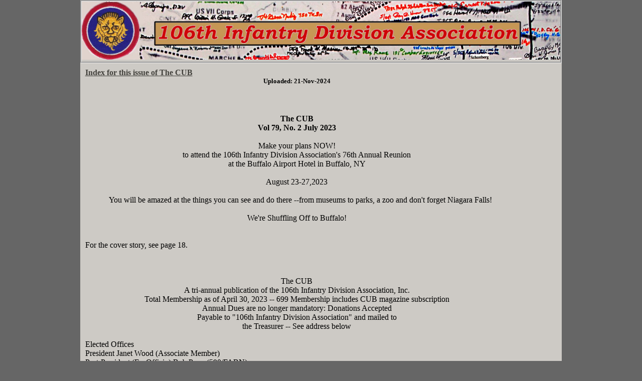

--- FILE ---
content_type: text/html
request_url: https://106thinfdivassn.org/index/html/v79n2.htm
body_size: 29822
content:
<!doctype html>
<html lang="en">
<head>
<meta charset="utf-8">
<title>The CUB, Vol. 79, No. 2 .. 106th Infantry Division Association</title>
<meta name="description" content="HTML version of The CUB, Vol. 79, No. 2"/>
<meta name="keywords" content="The CUB, 106th Infantry Division, 106th,106th I.D.,106th ID,Infantry Division,Infantry, Battle of the Bulge," > 
<link href="http://106thinfdivassn.org/styles/twoColFixLtHdrSmall.css" rel="styleSheet" type="text/css" />
</head>
<body>
<div class="container">
<div class="header">
<a href="#"></a><img src="http://106thinfdivassn.org/img/106thlogo.jpg" style="width:100%" alt="This is the logo for the 106th website.">
<!-- end .header --></div>
<div class="content">
<b><a href="#index">Index for this issue of The CUB</a></h3></b><br>
<h5>Uploaded: 21-Nov-2024</h5>
<br>
<br>
<div style="text-align:center; width:100%"><b>The CUB<br></b></div>
<div style="text-align:center; width:100%"><b>Vol 79, No. 2 July 2023<br></b></div>
<br>
<div style="text-align:center; width:100%">Make your plans NOW!<br></div>
<div style="text-align:center; width:100%">to attend the 106th Infantry Division Association's 76th Annual Reunion<br></div>
<div style="text-align:center; width:100%">at the Buffalo Airport Hotel in Buffalo, NY<br></div>
<br>
<div style="text-align:center; width:100%">August 23-27,2023<br></div>
<div style="text-align:center; width:100%"><br></div>
<div style="text-align:center; width:100%">&nbsp;&nbsp;&nbsp;&nbsp;You will be amazed at the things you can see and do there --from museums to parks, a zoo and don't forget Niagara Falls!<br></div>
<div style="text-align:center; width:100%"><br></div>
<div style="text-align:center; width:100%">We're Shuffling Off to Buffalo!<br></div>
<br>
<br>
For the cover story, see page 18.<br>
<br>
<div style="text-align:center; width:100%"><br></div>
<div style="text-align:center; width:100%"><br></div>
<div style="text-align:center; width:100%">The CUB<br></div>
<div style="text-align:center; width:100%">A tri-annual publication of the 106th Infantry Division Association, Inc.<br></div>
<div style="text-align:center; width:100%">Total Membership as of April 30, 2023 -- 699  Membership includes CUB magazine subscription<br></div>
<div style="text-align:center; width:100%">Annual Dues are no longer mandatory: Donations Accepted<br></div>
<div style="text-align:center; width:100%">Payable to "106th Infantry Division Association" and mailed to<br></div>
<div style="text-align:center; width:100%">the Treasurer -- See address below<br></div>
<br>
Elected Offices<br>
President	Janet Wood (Associate Member)<br>
Past-President (Ex-Officio)	Bob Pope (590/FABN)<br>
1st Vice-President	Henry LeClair (Associate Member)<br>
2nd Vice-President	 David Smith (Associate Member)<br>
3rd Vice-President 	 Kathy Spinella (Associate Member)<br>
Adjutant:  Randall M. Wood  810 Cramertown Loop  Martinsville, IN 46151  woodchuck01@sbcglobaLnet  765-346-0690<br>
Chaplain:  Pastor Chris Edmonds  206 Candora Rd., Maryville, TN 37804  cwedmonds10@gmail.corn  865-599-6636<br>
&nbsp;&nbsp;&nbsp;&nbsp;106th ID Assn's Belgium Liaison:  Carl Wouters  Kardinaal Cardijnstraat 11  B-2840 Terhagen, Belgium  carl wouters@hotmail.com  cell: +(32) 47 924 7789<br>
<br>
Committee Chairs:<br>
Atterbury Memorial Representative Jim West (imajimwest@gmail.com)<br>
Business Matters, Deaths,	<br>
Address changes to: Jacquelyn Coy603 Mountain Ave., Apt. BP223	New Providence, NJ 07974 973-879-9070<br>
membership@106thInfDivAssn.org<br>
Membership Chair	Jacquelyn Coy<br>
Historian 	Open<br>
Mini-Reunions 	Wayne Dunn<br>
Nominating Committee Chair: 	Brian Welke<br>
Order of the Golden Lion  Carol Faulkner, Beth Garrison; Kathy Spinella<br>
<br>
<br>
<br>
<br>
Donations, checks to:	,<br>
Treasurer: Mike Sheaner	PO Box 140535, Dallas TX 75214	 sheanerl@airmaiLnet 214-823-3004 <br>
Public Relations Chair: Wayne Dunn<br>
Reunion Co-chairs:  Randy Wood, Brian Welke<br>
&nbsp;&nbsp;&nbsp;&nbsp;106th Assoc. Website  Webmaster:  Wayne G. Dunn  85 Little Riverview Dr.,  Reedville, VA 22539  Host106th@l06thInfDivAssn.org  410-409-1141<br>
<br>
<hr>
&nbsp;&nbsp;&nbsp;&nbsp;CUB Editor:  Lisa M. Dunn  85 Little Riverview Dr.,  Reedville, VA 22539  CUBEditor@l06thInfDivAssn.org  443-604-1599<br>
&nbsp;&nbsp;&nbsp;&nbsp;CUB Publisher:  Susan Weiss (father: 423/HQ 3Bn)  9 Cypress Point Ct.,  Blackwood, NJ 08012  CUBPublisher@l 06thInfDivAssn.org  609-820-8794	<br>
<br>
Board of Directors (all positions held through 2023)<br>
Jacquelyn Coy, Membership (Associate member)	973-879-9070<br>
603 Mountain Ave., Apt. BP223, New Providence, NJ 07974	jsc164@aol.com <br>
&nbsp;&nbsp;&nbsp;&nbsp;Lisa M. Dunn (Associate member) (father-in-law: 424/HQ 3Bn)	443-604-1599   85 Little Riverview Drive, Reedville, VA 22539	CUBEditor@106thInfDivAssn.org <br>
&nbsp;&nbsp;&nbsp;&nbsp;Wayne G. Dunn (Associate member) (father: 424/HQ 3Bn) [Past President] 410-409-1141   85 Little Riverview Drive, Reedville, VA 22539	Host106th@106thInfDivAssn.org <br>
Henry LeClair (Associate member) (father: 422/G)	603-401-3723<br>
209 Range Road, Windham, NH 03087	henryleclair13@gmail.com <br>
Bob Pope (590/FABN) [Past President]	716-580-3118<br>
6363 Transit Rd., Apt #133, East Amherst, NY 14051	bobepope606@gmail.com <br>
Herbert "Mike" Sheaner (422/G) [Past President]	214-823-3003<br>
PO Box 140535, Dallas, Texas 75214	herbsheaner@SBCGlobal.net <br>
&nbsp;&nbsp;&nbsp;&nbsp;Mike Sheaner, Treasurer (Associate member) (father: 422/G)	214-823-3004; PO Box 140535, Dallas TX 75214	sheanerl@airmaiLnet<br>
Kathy Spinella, (Associate member) (grandfather: 423/L)	305-562-4381<br>
1991 Carolina Avenue NE, St. Petersburg, FL 33703	pspin142@aol.com <br>
David Smith (Associate member) (father: 423/B)	225-573-8521<br>
17922 Monitor Ave., Baton Rouge, LA 70817	dbsmith110@gmail.com <br>
Susan Weiss, (Associate member) (father: 423/HQ 3Bn)	609-820-8794<br>
9 Cypress Point Court, Blackwood, NJ 08012-5595	susanweiss@comcast.net <br>
Brian Welke (Associate member) [Past President]	352-408-5671<br>
1821 Morris Street, Eustis, FL 32726-6401	brian423rd@gmail.com <br>
Janet Wood, President (Associate member) (father: 423/1)	205-910-0542<br>
2704 S. Pinehurst Dr., Bloomington, Indiana 47403	KipKai2000@yahoo.com <br>
&nbsp;&nbsp;&nbsp;&nbsp;Randall M. Wood (Associate member) (father: 423/1) [Past President]	765-346-0690;  810 Cramertown Loop, Martinsville, IN 46151	woodchuck01@.thcglobaLnet<br>
<div style="text-align:center; width:100%"><br></div>
<div style="text-align:center; width:100%"><br></div>
<hr>
<div style="text-align:center; width:100%">Editor's Message . . .<br></div>
<br>
&nbsp;&nbsp;&nbsp;&nbsp;Whenever a new CUB is ready to be assembled, I get to read all the submissions ahead of time as I do my proofing and editing in preparation to compile the first draft. It never ceases to amaze me when I read about what our Veterans went through to ensure the safety of our country and the world. The soldiers who fought, the POWs, the injured and the fallen were, in many cases, just boys on the brink of manhood. My own uncle was one of them, and as I shared in a previous post, it affected me deeply to read the letters he sent back home to his family (his Italian mother and 10 siblings) saying how much he missed them. He signed each one with "S.W.A.K." -- Sealed With A Kiss. With only a pencil to use as a writing instrument, his handwriting labored, it looked like a child wrote those letters. And in a lot of ways, he still was.<br>
&nbsp;&nbsp;&nbsp;&nbsp;Many of the soldiers, like my uncle, never made it home, and we should never forget their ultimate sacrifice. For those who did, we continue to owe a huge debt of gratitude and respect. You will read more about such experiences in this edition of The CUB. Our president, Janet Wood, describes a little more about what her father went through, <br>
&nbsp;&nbsp;&nbsp;&nbsp;sharing his own words and some drawings he did during his time as a soldier and POW. We often read about our men overseas during WWII, but there are some parts of the war that you may not have known about that happened right here in the United States. You'll read about how our country remembers the past from our Pastor Chris Edmonds who attended and writes about the two-day event that is held every year in May in Carthage, Tennessee to commemorate the American soldiers during WWII who trained in "war games".<br>
&nbsp;&nbsp;&nbsp;&nbsp;It is so often that the ONLY way we know about major overseas historical events, like a world war, is to read about them. It is rare when we get to meet the people who were actually a part of that history. In this CUB, Randy Wood, our adjutant, explains more about the opportunity YOU have to meet, speak with and spend some time with the WWII Veterans who can attend the reunion, and/or the family members who attend in their stead. You receive The CUB for a reason it may be because you want to stay in touch and be a part of remembering and sharing these stories. Here's your chance to not just read about "it" but be part of "it". Please, don't miss this the opportunity for live interaction. I know you won't regret it!<br>
Lisa Dunn, Editor<br>
CUBEditor@l06thInfDivAssn.org <br>
<div style="text-align:center; width:100%"><br></div>
<div style="text-align:center; width:100%">2<br></div>
<div style="text-align:center; width:100%"><br></div>
<hr>
<div style="text-align:center; width:100%">Important Information . . .<br></div>
<div style="text-align:center; width:100%"><br></div>
<div style="text-align:center; width:100%">Watch (again!) the 74th Annual Reunion  Virtual Memorial Service<br></div>
<div style="text-align:center; width:100%">&nbsp;&nbsp;&nbsp;&nbsp;which replaced the live event for the 74th Annual Reunion  that was to have taken place in Kansas City, MO, September 2020.<br></div>
<div style="text-align:center; width:100%">Remember the Men of the 106th<br></div>
<div style="text-align:center; width:100%">"Attend" this virtual Memorial service at https://youtu.be/6S4Ke-Tfitg.  <br></div>
<div style="text-align:center; width:100%">Share this link with family and friends, schools and organizations.<br></div>
Just a reminder . . .<br>
&nbsp;&nbsp;&nbsp;&nbsp;If you have pictures, an article, or some other form of information you would like included in a future issue of The CUB, the due dates are as follows:<br>
October 1, 2023 -- mail date late November, 2023 (to include reunion photos and remembrances)<br>
January 31, 2024 -- mail date late March, 2024 (issue may include reunion<br>
paperwork)<br>
May 1, 2024 -- mail date mid-June, 2024 (issue will include reunion paperwork)<br>
Articles and pictures can be mailed or emailed to:<br>
CUB Editor: Lisa Dunn 85 Little Riverview Drive Reedville, VA 22539 443-604-1599 CUBEditor@l06thInfDivAssn.org <br>
CUB Publisher: Susan Weiss<br>
9 Cypress Point Court, Blackwood, NJ 08012<br>
609-820-8794 (please leave a message) CUBPublisher@l06thInfDivAssn.org <br>
<br>
<div style="text-align:center; width:100%"><br></div>
<div style="text-align:center; width:100%">Make Your Plans NOW!<br></div>
<div style="text-align:center; width:100%">for the 106th Infantry Division Association's '76th Annual Reunion at the  Buffalo Airport Hotel, Buffalo, NY<br></div>
<div style="text-align:center; width:100%">August 23-27, 2023<br></div>
<div style="text-align:center; width:100%">For additional information about the reunion and to register online, visit:<br></div>
<div style="text-align:center; width:100%">106InfDivAssn.org <br></div>
<div style="text-align:center; width:100%"><br></div>
<div style="text-align:center; width:100%">3<br></div>
<div style="text-align:center; width:100%"><br></div>
<hr>
<div style="text-align:center; width:100%">President's View . . .<br></div>
<div style="text-align:center; width:100%"><br></div>
<div style="text-align:center; width:100%">&nbsp;&nbsp;&nbsp;&nbsp;Janet Wood (father 423/1)  106th Infantry Division Association  President 2022-2023  2704 S. Pinehurst Drive  Bloomington, IN 47403  205-910-0542  KipKai2000@yahoo.com <br></div>
<div style="text-align:center; width:100%"><br></div>
&nbsp;&nbsp;&nbsp;&nbsp;I am one of the luckiest people around. I am blessed beyond measure and do you know why? Because of men like my dad, who fought for my freedom, fought for me, even though they didn't know me or that I would be a part of their lives.<br>
&nbsp;&nbsp;&nbsp;&nbsp;When the country called, my dad went. Did he ask questions or balk at having to go? No, he just went, because that's what you do when your family is in danger. My dad always thought when he went overseas that he would not come home. I am so thankful that he made it back.<br>
&nbsp;&nbsp;&nbsp;&nbsp;I have my own personal history book, written by my father, Robert Wood. It tells me of the hardships that he went through, and it includes hand-drawn illustrations. One drawing shows the boxcars, in which 64 soldiers were imprisoned from December 21-29, 1944. Another is a drawing of the blower stove that they used to cook their "meals," such as they were. And he drew pictures of the house that he was going to build when he got home. And of building 9B, Stalag IIIB, where he lived all those months.<br>
&nbsp;&nbsp;&nbsp;&nbsp;He wrote about his food, what he ate, what he wanted to eat, and how he had a dream that he was at a restaurant with his sisters and a brother, only to wake up just as they were about to eat. "I'd just like to be home and eating period. I never knew life could be so miserable. I'm finding out a lot of things I never knew," he wrote. Oh, my heart breaks for him and all of them, but I am so thankful.<br>
<br>
<div style="text-align:center; width:100%">PHOTO: Boxcar where 64 soldiers were imprisoned, Dec. 21-29, 1944<br></div>
<br>
<div style="text-align:center; width:100%">4<br></div>
<hr>
President's View . . .<br>
<br>
&nbsp;&nbsp;&nbsp;&nbsp;Dad talks about the air raid sirens going off, of bombs falling close to where they were, and how the building shook as each bomb hit its target. How could anyone sleep during that?<br>
&nbsp;&nbsp;&nbsp;&nbsp;The Red Cross boxes that were sent to the POW camps always included packs of cigarettes. My dad and his friend Russ Lang never smoked, so they used the cigarettes as bargaining chips. Imagine starving, but trading food for cigarettes. I always used this as a way of emphasizing to my students about how addictive cigarettes are. But, in dad's diary, on March 23, 1945, my dad admits to lighting a cigarette. "I wonder what mom would think of that. If it's the only bad habit (to her notion) that I pick up here, it won't be too bad." I never knew him to smoke, and I doubt that he lit another one, they were too valuable. All of this shows just how strong <br>
these men were, how they became the greatest generation.<br>
&nbsp;&nbsp;&nbsp;&nbsp;Let's not forget about the families back home, too. I know mom had a part in protecting the United States. She has talked about working in a secret room at RCA, building something for the war effort. Later, mom found out through a friend at church that they were making parts for bombs or missiles. When it was broadcast that the war was over, everyone went outside, into the pouring rain to celebrate. Everyone was so happy that it was finally over, and their soldiers were coming home.<br>
&nbsp;&nbsp;&nbsp;&nbsp;When the war ended, the Germans fled camp, fearing their own capture. Dad and Russ went to the doctor's office, and they were able to get their POW pictures. I have often compared that<br>
<br>
<div style="text-align:center; width:100%">PHOTO: Blower stove used to cook meals.<br></div>
<div style="text-align:center; width:100%"><br></div>
<div style="text-align:center; width:100%">PHOTO: Building 9B, Stalag NB.<br></div>
<br>
continues on page 6<br>
<br>
<div style="text-align:center; width:100%">5<br></div>
<hr>
President's View . . .<br>
<br>
&nbsp;&nbsp;&nbsp;&nbsp;photograph to his army photo taken prior to him going overseas. The look in my dad's eyes as a POW is haunting yet determined.<br>
&nbsp;&nbsp;&nbsp;&nbsp;Being a POW was part of who my dad was. Even though he seldom talked about his time in the camps, I know that some of the things he endured affected his decisions later in life -- how could they not? "When, yes, when is this long, drawn-out, miserable war going to end?," he wrote on March 14, 1945. Liberation was March 30, 1945.<br>
&nbsp;&nbsp;&nbsp;&nbsp;A friend of mine told me this diary needs to be in a museum, but, nope, its mine, written by my dad. I'm so thankful to have it.<br>
&nbsp;&nbsp;&nbsp;&nbsp;These are just some of the stories you will hear about if you attend the reunion. When we had several veterans attend, the stories would go on forever. Now we are getting to where we must rely on the next generation to spread the word. I want to encourage you: come tell your stories, I want to hear them.<br>
Hope to see you in Buffalo!<br>
<br>
Janet Wood, President 106th Inf. Div. Association Robert M Wood 423 Co I<br>
<br>
<br>
Memoir of a Soldier from the Greatest Generation<br>
<br>
&nbsp;&nbsp;&nbsp;&nbsp;My dad's memoir -- although not totally about WWII -- is a snapshot in time that captures the world that made the "Greatest Generation."<br>
&nbsp;&nbsp;&nbsp;&nbsp;A farm boy from New York, dad joined the Army in 1940. He served in WWII with the Golden Lions and with many other units. He remained in the Army and served in Korea. He retired in the midst of the war in Vietnam. "Three on a match" if you know what I mean.<br>
&nbsp;&nbsp;&nbsp;&nbsp;Dad passed away in December 2011, but not before he finished writing his memoir, by hand, on legal paper. I was the editor of Dad's book, and I admit, I did not devote enough time to it. It always felt like, if we got the book done, Dad would "be done."<br>
&nbsp;&nbsp;&nbsp;&nbsp;I dragged it out so long that Dad only got to see the first print proof for the book. He did not get to personally share his book with all of his friends and family. We did that for him. We made sure that everyone on his long list of friends and colleagues got a copy.<br>
&nbsp;&nbsp;&nbsp;&nbsp;As an Associate member, I still get copies of The CUB and I flip through the pages and I remember the annual reunions we went to ... dad, mom, and their daughters. And later with sons-in-law and grandchildren.<br>
Dad's story should be shared.<br>
&nbsp;&nbsp;&nbsp;&nbsp;The book has been available on Amazon since 2011. We never advertised it. This is the right time and right place to do that.<br>
Ann Marie Keech, daughter of Stanley M. Bachmurski<br>
<br>
<div style="text-align:center; width:100%"><br></div>
<div style="text-align:center; width:100%">6<br></div>
<hr>
<div style="text-align:center; width:100%">Chaplain's Message . . .<br></div>
<br>
<div style="text-align:center; width:100%">Pastor Chris Edmonds (father 423/1)  206 Candora Road  Maryville, TN 37804  865-599-6636  cwedmonds10@gmail.com <br></div>
<br>
&nbsp;&nbsp;&nbsp;&nbsp;Recently I had the blessing of speaking in Carthage, Tennessee, to kick-off Tennessee Maneuvers Remembered. The two-day event is held annually in May to commemorate our brave American soldiers during WWII who trained in "war games" in Tennessee. Between June 1941 and March 1944, middle Tennessee hosted 850,000 of the army's finest for intense war drills including my father Roddie (422nd) and our own 106th Infantry Division.<br>
&nbsp;&nbsp;&nbsp;&nbsp;Each year, the Smith County town of more than 2,300 residents and lots of guests transforms the city of Carthage into a bustling 1940s downtown filled with living history, military vehicles and equipment, "boogie woogie" entertainment, educational activities for children, artifact displays, authors and vendor areas, and war game reenactments between the Red and Blue Armies.<br>
&nbsp;&nbsp;&nbsp;&nbsp;A notice to all residents and guests warns: "If you or your pet are sensitive to loud noises or you live or work in or near Carthage, please be aware the event includes firing blanks from WWII weapons. These loud noises will be heard during morning and afternoon weapons demonstrations and for an estimated 20 minutes during the mock battle which will take place between 2 and 3 p.m."<br>
<br>
The town goes all out for the event. It's an inspiring time of remembrance and honor -- as it should be.<br>
&nbsp;&nbsp;&nbsp;&nbsp;The Tennessee Maneuvers were monumental. These were the most massive war games in U.S. history, the first time tank, anti-tank, and air forces had participated in large-scale military training. They turned green boys into valiant fighting men who helped save our world from tyranny. And the "games" rallied our nation to prepare for war and helped our boys be victorious over unimaginable evil.<br>
Bivouacked at Camp Forrest Tennessee, near Tullahoma, raw<br>
continues on page 8<br>
<div style="text-align:center; width:100%"><br></div>
<div style="text-align:center; width:100%">7<br></div>
<hr>
Chaplain's Message . . .<br>
<br>
&nbsp;&nbsp;&nbsp;&nbsp;recruits took part in various field exercises. The lack of rainfall made dust an enormous problem during moves and marches. When rain did arrive, it brought with it mud.<br>
&nbsp;&nbsp;&nbsp;&nbsp;The training was rigorous. The recruits were shaped into men through specific simulations: marching in rapid fashion to gain better ground and surprise opposing troops; staging a counterattack against a larger opposing force; and retreating from a superior number of troops. One night the boys moved out in darkness and rain to defend an approximately twenty-two-mile line between Deason and Big Springs. Close-quarters marching at night in secrecy through rain and mud was difficult and taught the men a valuable lesson: weather was always a potential enemy.<br>
&nbsp;&nbsp;&nbsp;&nbsp;They also put up with a lack of sleeping quarters. Several thousand soldiers slept wherever they could find space -- parks, playgrounds, any place out of the path of jeeps, trucks, and tanks.<br>
&nbsp;&nbsp;&nbsp;&nbsp;Toughened by the long, brutal marches in full gear and the stress of defending positions or advancing an attack, the troops learned how to hide from aerial observers, how to move with their units quickly, and how to conduct harassing rear-guard activity. They also learned that the games were dangerous. More than 250 soldiers and civilians lost their lives during the intense exercises.<br>
&nbsp;&nbsp;&nbsp;&nbsp;But our boys made the best of it. Though food, water, fuel, and hygiene were constant concerns, their poise and good-natured humor helped make our troops ready for battle and the Tennessee Maneuvers memorable.<br>
&nbsp;&nbsp;&nbsp;&nbsp;Everyone in middle Tennessee was awed by the sight of the war games: paratroopers gliding down in farmlands, thousands of infantrymen firing rifles and machine guns at each other -- while tanks rumbled, artillery pieces boomed, and aircraft soared overhead. To the locals, the boys were amazing. They were more than U.S. soldiers in training. They were the best and brightest of America and the citizens of Tennessee embraced them as their own.<br>
&nbsp;&nbsp;&nbsp;&nbsp;They are still our best and brightest -- as are all of our soldiers past and present. They deserve our highest honor. Like the good folks of Tennessee then and now, may we long remember their service and sacrifice and "outdo one another" in showing them honor.<br>
&nbsp;&nbsp;&nbsp;&nbsp;One of the best ways to honor them is to join us this August in Buffalo for our 76th Annual Reunion. Make plans now. I hope to see you there.<br>
Every one of them deserves our highest honor.<br>
All are more than heroes.<br>
<div style="text-align:center; width:100%"><br></div>
<div style="text-align:center; width:100%">8<br></div>
<hr>
The Adjutant's Message . . .<br>
<br>
<div style="text-align:center; width:100%">Randall M. Wood (father 423/1)  810 Cramertown Loop  Martinsville, IN 46151  765-346-0690  woodchuck01@sbcglobanet<br></div>
<div style="text-align:center; width:100%"><br></div>
&nbsp;&nbsp;&nbsp;&nbsp;The 106th Reunion is coming up fast. Have you made your room reservation and completed your registration for the reunion activities? If not, it is time to take action and get it done. If your veteran can travel to Buffalo, New York, then you can make it to the reunion. If you live within 50-75 miles, you are in a perfect location to be able to attend the reunion. If you live within flying distance, you can land at the Buffalo airport and a free shuttle will take you on a short ride to the Buffalo Airport Hotel. Easy-peasy! The best part is you will be at the reunion with your comrades and their families. We will be there to greet you and visit with you. We will have a hospitality room stocked with snacks and beverages to make your visit comfortable.<br>
&nbsp;&nbsp;&nbsp;&nbsp;Our planned fun activities include a special cookout Thursday evening with hamburgers, hot dogs, and Buffalo wings made only like Buffalo can make them. We have a Corn Hole Tournament planned for you to participate in or sit back and relax watching while other members of your family and attendees participate.<br>
&nbsp;&nbsp;&nbsp;&nbsp;We have tours to Niagara Falls to include a ride on the Maid of the Mist where you will be able to see the falls from the river surface. The Niagara Falls trip is included in the Registration package. We also plan to tour the Old Fort Niagara which is the oldest continuously occupied military site in the United States.<br>
&nbsp;&nbsp;&nbsp;&nbsp;We will eat together every morning while we are there. We will have our cookout and Saturday night we will have our Banquet all of which is included in our registration package.<br>
&nbsp;&nbsp;&nbsp;&nbsp;On Saturday morning, we will present our Memorial Service. We will have the assistance of a Color Guard unit from the Buffalo area. We will honor our veterans, both present and not, including those who are living or those who have passed away.<br>
&nbsp;&nbsp;&nbsp;&nbsp;Many of our previous attendees will be there and hopefully new attendees will be there for their first time. We have never had a reunion that did not have first-time people<br>
continues on page 10<br>
<div style="text-align:center; width:100%"><br></div>
<div style="text-align:center; width:100%">9<br></div>
<hr>
The Adjutant's Message . . .<br>
<br>
&nbsp;&nbsp;&nbsp;&nbsp;attend. Whenever I get the chance to talk to the family of a 106th veteran that has passed away, I tell them that coming to a reunion is like getting to visit with your dad again. Our dad passed away in 2006 and we get to see him in the comrades attending. It is special. But for that to work, please do your best to get your veteran to attend or come yourself to share their stories.<br>
&nbsp;&nbsp;&nbsp;&nbsp;The information to register for the reunion events along with a registration form is in the center of this CUB magazine. The number to call the Buffalo Airport Hotel for room reservations is listed on page 18 in this CUB as well. When you call to make the room reservation, identify yourself as part of the 106th Infantry Division Association. Those who have made reservations say that it was a very smooth process.<br>
&nbsp;&nbsp;&nbsp;&nbsp;Don't forget, we are planning a Silent Auction of crafts and items you own but think another could enjoy more, seepage 23. All proceeds will go to the association to support The CUB magazine. Last year we made over $1,000, so this is a very meaningful thing in which to participate.<br>
&nbsp;&nbsp;&nbsp;&nbsp;I realize this report is mostly an advertisement for the reunion, but we hope to have you attend both to honor our veterans and to rekindle friendships. We miss you! See you there, it should be great fun.<br>
Randall M. Wood, Adjutant 106th Inf. Div. Association Robert M Wood 423 Co I<br>
<br>
Jim West and the IndianaMilitary.org Website<br>
&nbsp;&nbsp;&nbsp;&nbsp;Additional 106th Infantry Division information can be found on Jim West's (OGL 2000) website at IndianaMilitary.org. It includes the following:<br>
Every issue of The CUB from 1946 to present (searchable)<br>
Every issue of the Camp Atterbury Camp Crier with articles on the 106th<br>
Local Columbus, Indiana, newspaper articles featuring the 106th<br>
With Wayne Dunn's help, over 451 diaries of 106th men and a few from other units<br>
&nbsp;&nbsp;&nbsp;&nbsp;Articles include: Battle of the Bulge, Important dates, Unit publications, Photo Albums, After-Action Reports, General and Special Orders and much more<br>
Information on the 106th guarded PWTE (Prisoner of War Temporary Enclosures)<br>
The official history site for Camp Atterbury, Indiana.<br>
<div style="text-align:center; width:100%"><br></div>
<div style="text-align:center; width:100%">10<br></div>
<div style="text-align:center; width:100%"><br></div>
<hr>
<div style="text-align:center; width:100%">Front & Center . ..<br></div>
<div style="text-align:center; width:100%"><br></div>
Visit the 106th Association's Website!<br>
&nbsp;&nbsp;&nbsp;&nbsp;To complement the wonderful websites that are already out on the Internet, including websites from our own members, Jim West (IndianaMilitaty.org) and Carl Wouters (106thinfantry.webs.com), the Association has its own website at 106thInfDivAssn.org.<br>
&nbsp;&nbsp;&nbsp;&nbsp;This is where you will find information on upcoming events, copies of the membership application for your family to join, the complete latest issue of The CUB in color, plus additional photos not seen in hard copy.<br>
&nbsp;&nbsp;&nbsp;&nbsp;Also look for our Facebook page at Facebook.com/106thInfDivAssn. You will find up-to-the-minute information here and its where you can connect with friends and make <br>
plans for the next reunion.<br>
&nbsp;&nbsp;&nbsp;&nbsp;If you have any additional reunion photos or information that you would like to see on the website or Facebook page, please contact the Webmaster, Wayne Dunn at Host106th@l06thInfDivAssn.org or 410-409-1141.<br>
&nbsp;&nbsp;&nbsp;&nbsp;The 106th Infantry Division Association also now has an Instagram page! You can get to it at the URL: www.instagram. com/106th_infantry_division_assoct The Instagram account name is simply 106th infantry division assoc. Use that to search for it on your phone or other electronic device iPad, tablet, laptop or computer. The idea is to preserve memories of the 106th veterans virtually forever.<br>
<br>
<br>
The Importance of a Mini Reunion<br>
&nbsp;&nbsp;&nbsp;&nbsp;Our veterans will always remember December 16, 1944, when they were thrust into the chaos of war. The years may have thinned the ranks, but those who remain still have the pride of knowing they played an instrumental part in slowing -- and ultimately defeating -- the German war machine.<br>
&nbsp;&nbsp;&nbsp;&nbsp;As it becomes more difficult for these older gentlemen to travel, so it is even more important we attempt to connect with our vets. Any way you can, even doing so virtually, would be a great way to honor, cherish, and remember all of our veterans.<br>
Plan one in your area today!<br>
<div style="text-align:center; width:100%">&nbsp;&nbsp;&nbsp;&nbsp;Contact Mini-Reunion Chair Wayne Dunn atHost106th@l06thInfDivAssn.org  and he can assist you with members in your area.<br></div>
<div style="text-align:center; width:100%"><br></div>
<div style="text-align:center; width:100%">11<br></div>
<br>
<hr>
<div style="text-align:center; width:100%">Historian's Message . . .<br></div>
&nbsp;&nbsp;&nbsp;&nbsp;Editor's Note: As we continue to look for someone to fill the Historian position, we are taking the opportunity to share stories from folks who have done research into finding out more about a family member or friend who is or was a veteran. The research done in search of information is often slow and may take years, and it is the very essence of what historians do, tracking down clues bit-by-bit, as they are unearthed. The process itself can lead to very interesting results in addition to the actual information learned. In this edition, Henry LeClair, son of Private "Frenchy" LeClair, 106th Div., 422nd, Co G, shares his story about how he is learning more about his father as a person and as a POW in the war.<br>
<br>
Private Henry J. LeClair, (aka: "Frenchy") 106th Infantry Division, 422nd, Company "G"<br>
by Henry M. LeClair<br>
&nbsp;&nbsp;&nbsp;&nbsp;My dad was born in Lowell, Massachusetts, on November 25, 1925. He was one of nine children born to French Canadian parents who immigrated to the United States to work in the Lowell textile mills to make a better life for themselves. His parents, John and May LeClair, were born in the small town of Tignish on Prince Edward Island.<br>
&nbsp;&nbsp;&nbsp;&nbsp;They raised nine children, eight boys and one girl. It was World War II and the Korean War and peacetime service that would separate the family for twenty years. The LeClairs felt a sense of duty to serve their adopted country. All the boys served honorably.<br>
&nbsp;&nbsp;&nbsp;&nbsp;Before the war, dad was able to take advantage of one of the programs that Roosevelt's New Deal offered to young, single men at the time. In early 1942, when dad was seventeen, he participated in the Civilian Conservation Corp at Underhill Center, Vermont, where he was hired as a laborer and learned skills such as being a bulldozer operator, capping dynamite, and fighting forest fires and<br>
<br>
<br>
PHOTO: Pvt "Frenchy" LeClair, January 1944<br>
<div style="text-align:center; width:100%"><br></div>
<div style="text-align:center; width:100%">12<br></div>
<hr>
Historian's Message . . .<br>
<br>
&nbsp;&nbsp;&nbsp;&nbsp;floods. From there he was discharged from the program and returned to his native Lowell where he was employed in military defense work.<br>
&nbsp;&nbsp;&nbsp;&nbsp;Dad was inducted into the U.S. Army at the age of eighteen in January of 1944. Family records show that he received his training at Camp Blanding, Florida, where he completed his seventeen weeks of training in Heavy Weapons. Initially, he was first attached to Company "F," 210 Infantry Training Battalion. From there he was transferred to Camp Atterbury for further training and to await orders to ship out. It was there he joined the 106th Infantry Division, 422nd Regiment, Company "G."<br>
&nbsp;&nbsp;&nbsp;&nbsp;In late September of 1944, he boarded a train from Camp Atterbury to Camp Myles Standish in Taunton, Massachusetts where he awaited transport overseas leaving from the port of New York.<br>
&nbsp;&nbsp;&nbsp;&nbsp;The Division arrived in England. In the late days of November and early December, the 106th departed South Hampton, crossed the English Channel and headed for the mouth of the Seine River in Le Havre, France. The Division bivouacked in Rouen, France in the cold rain and mud. They then made their way to the small village of St. Vith, Belgium, three hundred plus miles from Le Havre where they relieved the 2nd Infantry Division.<br>
&nbsp;&nbsp;&nbsp;&nbsp;It did not take long before the 106th found themselves in the throes of the most notorious battle of World War II, The Battle of the Bulge. By the afternoon of December 19, the Germans had captured the men of the 106th. Dad and 7,000 other prisoners were marched for several days and then taken by train transport on a journey that took about another week or so to the prisoner-of-war camp Stalag IV-B in Muhlberg, Germany, about four-hundred miles from where they were captured in St. Vith.<br>
&nbsp;&nbsp;&nbsp;&nbsp;Not long after dad's imprisonment at Stalag IV-B in early January of 1945, the Germans "recruited" him along with 149 other prisoners and shipped them by train transport to the East German city of Dresden. They were housed in a makeshift prison camp famously known as Slaughterhouse-Five, at the time an actual slaughterhouse that provided food for the city.<br>
&nbsp;&nbsp;&nbsp;&nbsp;In Dresden, dad was assigned work details doing manual labor around the city. During his imprisonment between the days of February 13-15, the Americans and British conducted aerial raids levelling most of the city. Though the number is disputed, tens of thousands of the city's inhabitants lost their lives. The only reason the slaughterhouse prisoners were spared was because their prison afforded them shelter from the bombing. When it was over, the Germans made the prisoners clean up the damage and pull bodies from the destruction.<br>
continues on page 14<br>
<br>
<div style="text-align:center; width:100%"><br></div>
<div style="text-align:center; width:100%">13<br></div>
<hr>
Historian's Message . . .<br>
<br>
&nbsp;&nbsp;&nbsp;&nbsp;It was not long after this military bombardment that the war ended. In April 1945, the Germans marched the prisoners out of the city toward the American lines. They stopped for a time in the town of Hellendorf where they stayed in the guest house dance hall. Soon after, the Germans deserted their prisoners, and dad and his fellow captives made their way to the American front lines.<br>
Dad returned home June 11, 1945, and was repatriated. He received his honorable discharge in November of 1945.<br>
&nbsp;&nbsp;&nbsp;&nbsp;After the war, he found work with the Painters, Decorators and Paperhangers, Local 39, AFL-CIO. He met and married Shirley Gagnon of Dracut, Massachusetts. Together they built a modest cape house with one bathroom and raised eight children: seven boys and one girl.<br>
&nbsp;&nbsp;&nbsp;&nbsp;In the years that followed, he established his own painting business and supported his large family. All eight children attended private Catholic school and were afforded summer vacations at Salisbury beach on the coast of Massachusetts. Dad spent the summers painting various summer cottages while his family got to stay the entire summer. He would swim in the ocean as part of his post-war physical therapy.<br>
&nbsp;&nbsp;&nbsp;&nbsp;Mom and dad divorced around 1973 after twenty-five years of marriage. Soon after the divorce, dad stopped drinking, got sober and maintained his sobriety until he died in October of 1981 at the age of fifty-six.<br>
&nbsp;&nbsp;&nbsp;&nbsp;Sadly, when he passed, I knew little about his experience in the war. At the time, I knew that he was in the war, was captured in the Battle of the Bulge and sent to the famous prisoner-of-war camp Slaughterhouse-Five, came home, and started a family. I do not recall him ever talking about it, but I do remember the wound on his leg. I am not sure if the wound was from a bullet or shrapnel, but I remember it was fairly large, measuring maybe a couple inches in diameter.<br>
&nbsp;&nbsp;&nbsp;&nbsp;During the spring of 1972, when I was nine, dad took my mother and me to see the newly released movie Slaughterhouse-Five. In my young mind I did not know what to make of the movie, so I do not recall asking a lot of questions. The book and the movie are a bit complex for any young mind to try and make sense of. Years later, as I became an adult, I wanted to know more about what he had been through during his life in the Army. All that our family had were a few military documents, his uniform, and some medals, and one especially important letter from Kurt Vonnegut, Jr. In Kurt's letter to my dad, he talks about their experiences in Dresden, and being held in the slaughterhouse. Kurt talks about his return visit to Dresden with his fellow Slaughterhouse-Five prisoner Bernie<br>
<div style="text-align:center; width:100%"><br></div>
<div style="text-align:center; width:100%">14<br></div>
<div style="text-align:center; width:100%"><br></div>
<hr>
Historian's Message . . .<br>
<br>
&nbsp;&nbsp;&nbsp;&nbsp;O'Hare. He goes on to mention that dad could "write one hell of a moving letter." It is my hope that one day I might be able to locate dad's letter to Kurt written sometime in February of 1971. I suspect that dad's letter would reveal more answers to questions I have that he may not have shared with his family.<br>
&nbsp;&nbsp;&nbsp;&nbsp;I am the youngest in our family of eight. My older siblings know a bit more than I do about what happened to dad during the war. I often speak to a few of my older brothers, and they are glad to offer any information they can recall. With the information they give me, I am slowly piecing together the puzzle that is dad's story. Along the way, I have hit the lottery in some places and roadblocks in others.<br>
&nbsp;&nbsp;&nbsp;&nbsp;As I get older, I find myself more curious and keep digging up new information our family never knew. It is fascinating at times to make small discoveries that help confirm information that we had and discover new information that we knew nothing about.<br>
&nbsp;&nbsp;&nbsp;&nbsp;In 2014, I was having a discussion with my in-laws about dad's military service and wondering aloud how I could put more of the puzzle pieces together regarding what he went through. It was then my mother-in-law suggested that I check to see if his Infantry Division still had reunions. She and her dad would often go to his reunions. She thought that would be a good place to start gathering more information from those who were right alongside him during the war. I came home and did a quick search to see if in fact the reunions were still taking place. Well, they did and still do!<br>
&nbsp;&nbsp;&nbsp;&nbsp;The first reunion my husband Rhys and I attended was in Charleston, South Carolina in 2015. Attending the 69th reunion was eye opening. It was my hope to learn more about my dad's experience and it did not disappoint. The Sheaner family was the first family we met at a reception one evening. I was fortunate enough to meet Herbert (Herb) Sheaner, 422nd, Company "G." Herb was a wealth of information having fought alongside my dad, in the same regiment and the same company. I would never be able to ask my dad specific questions about his personal experience but in talking with Herb I knew that I was so incredibly lucky to have the opportunity to speak with a veteran who had firsthand knowledge of their war experience and that was good enough for me. That weekend I gathered vast amounts of information from both Herb and his son Mike and other veterans for which I will forever be grateful. Without them it would have been so much harder to understand my dad's military history. That was the start of my project to compile as much accurate information as I could to hand down to our family.<br>
Since our first 106th reunion in<br>
continues on page 16<br>
<div style="text-align:center; width:100%"><br></div>
<div style="text-align:center; width:100%">15<br></div>
<hr>
Historian's Message . . .<br>
<br>
&nbsp;&nbsp;&nbsp;&nbsp;2015, Rhys and I have made a couple of major trips to Europe to visit the places where dad fought and was captured. In 2016, we made a trip to Dresden, Germany. We had the opportunity to meet with Dresden resident and tour guide Danilo Hommel. Danilo has exclusive access to the complex that once was Slaughterhouse-Five. On our visit there, we were able to visit the buildings and grounds of where my dad was held prisoner. It was chilling to know that I, his youngest son, was able to stand in the exact same place where my dad and his fellow prisoners experienced so much suffering, pain, and trauma. These were just young men, most of whom may have never left their hometowns, and were transported to a hell beyond words.<br>
&nbsp;&nbsp;&nbsp;&nbsp;In May of 2019, we were fortunate to travel to St. Vith, Belgium. It was there where we were able to meet with Doug Mitchell, expert military and battlefield tour guide, and Belgian 106th Infantry Division liaison Carl Wouters. We spent three days touring the villages and countryside that was once the battlefield of one of the most famous battles of World War II, the Battle of the Bulge. We are so grateful for the time and energy these men devote to keeping the memory alive of the men and women who fought to liberate Europe and defeat the Germans.<br>
&nbsp;&nbsp;&nbsp;&nbsp;During these years of information gathering and research, I would report back to my brothers with information I had been gathering. I often talk to my brother Bob about my progress. One day he realized the importance of the work that I had been doing and suggested that I take dad's uniform and medals that had been in his care since my father's death.<br>
&nbsp;&nbsp;&nbsp;&nbsp;In another of our conversations, he had recalled that every Christmas we would receive Christmas cards from the Topicz family in Cincinnati, Ohio. We wondered at that time if dad's war buddy Joe Topicz might still be alive and available to contact. After that conversation, I went about trying to locate Joe and came across his obituary. It was then I thought I would try to reach out to his only daughter who was listed in the obituary.<br>
&nbsp;&nbsp;&nbsp;&nbsp;One Sunday morning I spent some time searching for Carol Moses in Cincinnati and came across a few. I randomly called the ones I could with phone numbers they had listed and left messages. That Sunday afternoon I received a call back from the Carol I was looking for. She was shocked that I had found her and said she had remembered my dad very well because he would visit them through the years. We shared our stories about our dads and I asked her for a favor. I told her of my memory of dad always being a great correspondent and my brother Bob remembering their Christmas cards through the years. I asked if she may have any such letters or cards<br>
<div style="text-align:center; width:100%"><br></div>
<div style="text-align:center; width:100%">16<br></div>
<hr>
<div style="text-align:center; width:100%">Historian's Message . . .<br></div>
<br>
&nbsp;&nbsp;&nbsp;&nbsp;from him that may have survived all these years. She said she did not know offhand but mentioned that she lived in her parents' home since she had inherited it. She said her mother saved everything so she would look in her basement to see if any of those keepsakes had survived.<br>
A few days later Carol<br>
&nbsp;&nbsp;&nbsp;&nbsp;contacted me to say she had found correspondence from dad that he had sent to them all those years ago. I was amazed and excited to know that I would be able to get a glimpse of what dad was feeling and writing down all those years ago. Carol sent me what she had -- various letters and now vintage Christmas cards. Each letter and card showed a little snippet of dad's life and family during that time.<br>
I have discovered many things during my research about dad. I am <br>
&nbsp;&nbsp;&nbsp;&nbsp;finding and compiling valuable information regarding his short life, and I considered these little treasures. The people I meet along the way have been so generous with their efforts and time, for which I am grateful.<br>
&nbsp;&nbsp;&nbsp;&nbsp;To those of you who took the time to read this, I say thank you. The brave soldiers who fought this war need to be recognized. I am grateful to the 106th Infantry Division Association and the editors of The CUB magazine for giving me the opportunity to share my dad's story and giving him the recognition that he deserves.<br>
&nbsp;&nbsp;&nbsp;&nbsp;Respectfully, Henry M. LeClair, 1st Vice President, 106th Inf. Div. Asso. Son of Private Henry J. LeClair, "Frenchy", 422nd, Company "G"<br>
<br>
<br>
<br>
Blast from the past!<br>
Did you attend the 106th's 51st Annual Reunion?<br>
Visit the 106th Association's website at:<br>
106thinfdivassn.org/docs/106th_51st reunion 1997.pdf<br>
to see a PDF of the event booklet including portraits of those who attended. See how many people you recognize!<br>
<div style="text-align:center; width:100%"><br></div>
<div style="text-align:center; width:100%">"GOLDEN LIONS" 106TH INFANTRY DIVISION ASSOCIATION<br></div>
<div style="text-align:center; width:100%">51st ANNUAL REUNION<br></div>
<div style="text-align:center; width:100%">AUGUST 28- SEPTEMBER 2, 1997 <br></div>
<div style="text-align:center; width:100%">NASHVILLE, TENNESSEE<br></div>
<div style="text-align:center; width:100%"><br></div>
<div style="text-align:center; width:100%">17<br></div>
<hr>
<div style="text-align:center; width:100%">Reunion Information . . .<br></div>
<div style="text-align:center; width:100%"><br></div>
<div style="text-align:center; width:100%">We are proud to announce our plans for the  106th Infantry Division Association's<br></div>
<div style="text-align:center; width:100%">76th Annual Reunion<br></div>
<div style="text-align:center; width:100%">August 23-27, 2023<br></div>
<div style="text-align:center; width:100%">Buffalo Airport Hotel I Buffalo, NY<br></div>
The members of the association board are moving forward with plans for the 76th Annual Association Reunion.<br>
&nbsp;&nbsp;&nbsp;&nbsp;On the following pages of this CUB, we have supplied all the reunion information and there is a copy of the registration form inserted for you to complete and send to the association with your check. If you would like a PDF or a printed copy of the registration material mailed to you, please contact Mike Sheaner, Treasurer at sheaner1@airmail.net. If you have any questions, please contact Wayne Dunn at 410-409-1141 or Host106th@l06thInfDivAssn.org.<br>
<br>
<div style="text-align:center; width:100%">For the most updated information about the reunion please visit<br></div>
<div style="text-align:center; width:100%">106thInfDivAssn. org.<br></div>
<div style="text-align:center; width:100%">[All reunion information correct at time of publication but may be subject to change]<br></div>
<br>
Hotel Information<br>
Buffalo Airport Hotel  4600 Genesee Street  Buffalo, NY, 14225<br>
Reservation Information:<br>
&nbsp;&nbsp;&nbsp;&nbsp;To make reservations and receive the group rate, you must call the hotel directly at: 716-634-6969 and you must mention 106th Infantry Division Association at time of registration to receive the group rate.<br>
&nbsp;&nbsp;&nbsp;&nbsp;Rate: $129 (plus tax) -- Includes complimentary hot breakfast buffet each day; first night room and tax will be charged to the individual's credit card upon booking. Rates are available three (3) days pre- and post-reunion (based on availability).<br>
<br>
Reunion Dates:<br>
Sunday -- Tuesday, Aug. 20-22: Pre-function group rate days based on hotel availability<br>
Wednesday -- Sunday (am), Aug. 23-27: Reunion main event days<br>
Sunday -- Tuesday, Aug. 27-29: Post-function group rate days based on hotel availability<br>
<br>
Hotel Information continues on page 20<br>
<div style="text-align:center; width:100%"><br></div>
<div style="text-align:center; width:100%">18<br></div>
<hr>
Reunion Information . . .<br>
<br>
SCHEDULE OF EVENTS<br>
WEDNESDAY, AUGUST 23<br>
4:30 - 5:30 pm Registration Open<br>
5	-	6 pm	Outgoing Board of Director's Meeting<br>
4:30 - 9 pm	Hospitality Room Open and begin display of Silent Auction items<br>
THURSDAY, AUGUST 24<br>
7	- 9 am	Hot Breakfast Buffet (included)<br>
9	- 10 am	Registration Open<br>
10 am -	Gather to carpool to OLD FORT NIAGARA<br>
3	- 6 pm	Return to hotel to relax and visit Hospitality Room  and review display of Silent Auction items<br>
6	- 10 pm	SPECIAL COOKOUT ON "THE YARD" OF THE HOTEL<br>
FRIDAY, AUGUST 25<br>
7	- 9 am	Hot Breakfast Buffet (included)<br>
9 am - 2 pm	Leave hotel for NIAGARA FALLS TOUR/"MAID<br>
OF THE MIST" BOAT RIDE<br>
2 pm -	Return to the Hotel<br>
3	- 9 pm	Hospitality Room Open and review display  of Silent Auction items<br>
SATURDAY, AUGUST 26<br>
7	- 9 am	Hot Breakfast Buffet (included)  9:30 - 10:30 am Memorial Service<br>
11 am - 6 pm	Hospitality Room Open and review display of Silent Auction items<br>
4	-	5 pm	Incoming Board of Director's Meeting  6:30 - 7:30 pm Cash Bar Reception<br>
7	- 10 pm	BANQUET DINNER/Speaker and completion  of Silent Auction!<br>
SUNDAY, AUGUST 27<br>
7	- 9 am	Hot Breakfast Buffet (included)/Say your Farewells<br>
and have a safe trip home<br>
All times subject to change.<br>
<div style="text-align:center; width:100%">Just a reminder: if you plan to visit the Canadian Falls on your own time,  do not forget your passport!<br></div>
<div style="text-align:center; width:100%"><br></div>
<div style="text-align:center; width:100%">19<br></div>
<hr>
<div style="text-align:center; width:100%">Reunion Information . . .<br></div>
<br>
Hotel Information continued:<br>
Cut-off Date: Reservations by attendees must be received on or before August 5, 2023.<br>
&nbsp;&nbsp;&nbsp;&nbsp;At the Cut-Off Date, the Hotel will review the reservations for the Event and release the unreserved rooms for general sale. Any reservations requests received after the Cut Off Date including modifications, name changes, and additions for the group will be accepted on a space available basis at the group rate.<br>
<br>
Cancellation Policy: Cancellation must be received by the hotel 24 hours prior to arrival date.<br>
<br>
Parking and Shuttle Information: Complimentary shuttle to and from Buffalo Niagara International Airport (BUF)<br>
<br>
Free parking<br>
<br>
Getting to nearby attractions is a breeze with the hotel's complimentary area shuttle.<br>
<br>
Tour Descriptions<br>
OLD FORT NIAGARA --Thursday, August 24<br>
10 am -- Meet at the front of the hotel.<br>
&nbsp;&nbsp;&nbsp;&nbsp;We will be carpooling to Old Fort Niagara. Those who are planning to drive will provide carpool transportation to those who need a ride to the Fort. If we enter the fort with 12 or more people, we get a guided tour and the tickets are $15, pay at the gate. Military ID should get you an additional discount. Time is our own, so we can stay as long or as little as we like. Average time to tour is 2 hours. Go back to the hotel as you wish, hop in cars as they plan to leave, but do not forget our special Cookout event at the hotel that evening!<br>
&nbsp;&nbsp;&nbsp;&nbsp;Explore the grounds of the oldest most continuously occupied military fort in North America! At Old Fort Niagara, you'll take a step back in time on a self-guided (or with 12 people or more a guided) tour to explore the rich history of the historical fort. Old Fort Niagara was once occupied by the British, French, and Native Americans. It's location along the mouth of the Niagara River and Lake Ontario was vital, as whoever controlled Old Fort Niagara also controlled who was allowed to continue westward to the central U.S. Original 18th century buildings still stand and reenactments happen daily.<br>
<div style="text-align:center; width:100%"><br></div>
<div style="text-align:center; width:100%">20<br></div>
<hr>
<div style="text-align:center; width:100%">Reunion Information . . .<br></div>
<br>
&nbsp;&nbsp;&nbsp;&nbsp;NIAGARA FALLS/ "Maid of the Mist" Boat Ride Friday, August 25 9 am-2 pm -- We will board the bus at 9 am and head to Niagara Falls.<br>
&nbsp;&nbsp;&nbsp;&nbsp;Adventure awaits your visit to Niagara Falls State Park! Upon departure from your hotel, you will travel to Niagara Falls State Park to participate in one of the most iconic experiences that Niagara has to offer. As you make your way through the paths of the park, you will arrive at the "Maid of the Mist" Boat Ride. From the New York State Observation Tower, you will board onto an elevator and descend 250 feet into the base of the Niagara Gorge to board onto your cruise. The "Maid of the Mist's" fully electric, zero-emission boats produce no sound, leaving you with just roaring sounds of Niagara Falls to surround you. As you make your way into the belly of the Horseshoe Falls, you will feel the refreshing spray and hear the thunderous sounds of the Falls as 600,000 gallons of water rush over the cliffs every second. Hang on tight as you feel the churning water below you make its way down the Niagara River. The "Maid of the Mist" Boat Ride is about 20 minutes in duration. After your cruise concludes, you can climb a series of steps next to the American Falls to the Crow's Nest for more of a multi-sensory experience, or you can catch the elevators back up and spend some time taking in the gorgeous panoramic views of the American, Bridal Veil, and Horseshoe Falls from the New York State Observation Deck. Next, you'll be allotted some free time to grab a bite to eat or explore other areas of Niagara Falls State Park on your own. Just outside the main entrance of Niagara Falls State Park is Old Falls Street, which is lined with food trucks, cafes, and restaurants. Additional sightseeing highlights include Goat Island & Terrapin Point at the brink of the Horseshoe Falls, Luna Island which sits between the American and Bridal Veil Falls, the Lower Niagara River & Gorge including Whirlpool State Park.<br>
9 am: Depart from the Buffalo Airport Hotel<br>
10 to 11 am: Niagara Falls State Park with "Maid of the Mist" boat ride.<br>
11 am to 12 noon: Additional driving/walking tour of the Niagara Falls State Park<br>
12 noon to 1:30 pm: Free time on your own to explore the park, get a bite to eat.<br>
2 pm: Drop off at the hotel.<br>
Tour is included in the registration fee. Wheelchairs are able to ride the "Maid of the Mist."<br>
&nbsp;&nbsp;&nbsp;&nbsp;Please be at the bus boarding area at least fifteen minutes prior to the scheduled time. Driver and Guide gratuities are not included in tour prices.<br>
<div style="text-align:center; width:100%">[All reunion information correct at time of publication but may be subject to change]<br></div>
<div style="text-align:center; width:100%"><br></div>
<div style="text-align:center; width:100%">21<br></div>
<hr>
<div style="text-align:center; width:100%">Reunion Information . . .<br></div>
<br>
Ever Been to Buffalo? Join us there for the 76th Annual Reunion There's tons to do and see<br>
Buffalo, NY<br>
&nbsp;&nbsp;&nbsp;&nbsp;What is Buffalo famous for -- beside being the city where our past president Bob Pope lives and is the site of our 2023 reunion?<br>
&nbsp;&nbsp;&nbsp;&nbsp;Buffalo is one of only three cities in the U.S. with a radial street pattern. Buffalo is known as the largest flour milling city in the world. Buffalo's nightlife doesn't call it quits until 4 a.m., rather than 2 a.m. like most other cities in the U.S. Buffalo is the home to the New Era Cap Company.<br>
&nbsp;&nbsp;&nbsp;&nbsp;Buffalo is the second-largest city in the U.S. state of New York behind New York City and the seat of Erie County. It lies in Western New York, at the eastern end of Lake Erie, at the head of the Niagara River, on the United States border with Canada. (source: Wikipedia)<br>
How to spend a day in Buffalo NY?<br>
Top Attractions in Buffalo:<br>
Frank Lloyd Wright's Martin House<br>
Buffalo and Erie County  Naval & Military Park<br>
Forest Lawn Cemetery  Canalside<br>
Theodore Roosevelt Inaugural National Historic Site<br>
Buffalo City Hall<br>
Pierce-Arrow Museum<br>
Buffalo and Erie County  Botanical Gardens<br>
and you can also visit the Canadian side of the falls -- but don't forget your passport!<br>
Parks:<br>
Niagara Falls State Park Buffalo Harbor State Park Buffalo Lighthouse Park<br>
Museums:<br>
Buffalo History Museum Buffalo Museum of Science Buffalo AKG Art Museum The Ralph C. Wilson, Jr.<br>
Children's Museum<br>
Churches and Cathedrals:<br>
Saint Joseph Cathedral<br>
St. Paul's Episcopal Cathedral<br>
and don't forget right downtown, the Seneca Buffalo Creek Casino.<br>
<div style="text-align:center; width:100%"><br></div>
<div style="text-align:center; width:100%">22<br></div>
<hr>
Reunion Information . . .<br>
<br>
Plan to Participate in our Silent Auction!<br>
<br>
PHOTO: Last year's silent auction tables!<br>
&nbsp;&nbsp;&nbsp;&nbsp;You are invited to participate in our Silent Auction to be held during our 76th annual reunion, August 23 to 27, in Buffalo, New York.<br>
&nbsp;&nbsp;&nbsp;&nbsp;If you have a hobby or a craft that you love to do, then consider sharing. Last year's Silent Auction consisted of objects made by hand, found items, and items someone thought you would cherish. We made almost $1,200! all going to our association to fund The CUB magazine.<br>
&nbsp;&nbsp;&nbsp;&nbsp;Bring your donated items to the hospitality room upon arrival and join the fun bidding on your next treasure! Items given to highest bidder and all payment due at end of the banquet Saturday night.<br>
<br>
106th Infantry Division's Online "Message Board"<br>
<div style="text-align:center; width:100%">Looking for information about a 106th veteran?<br></div>
<div style="text-align:center; width:100%">Do you have information about one you'd like to share?<br></div>
&nbsp;&nbsp;&nbsp;&nbsp;The 106th Infantry Division has their own online "message board" (set up by Jim West) for people to write an inquiry looking for comrades or for people who might have known a relative who is now gone. Sign up is free and easy!<br>
&nbsp;&nbsp;&nbsp;&nbsp;Association member Connie Pratt Baseman, daughter of Lt. Gerald Pratt (Field Artillery) has been one of three people helping to manage the message board. Sadly, some inquires sit unanswered when the answers may be out there with a reader of The CUB who doesn't use a computer. Maybe you can take the time to read the board and reach out to a veteran that you know to try and get the requested information.<br>
You can find messages and other search requests on the 106th Message Board<br>
<div style="text-align:center; width:100%">at: 106thdivision.proboards. corn<br></div>
<div style="text-align:center; width:100%"><br></div>
<div style="text-align:center; width:100%">23<br></div>
<hr>
<div style="text-align:center; width:100%">Feature Stories . . .<br></div>
<br>
14th Annual Reunion, 1960 -- Savannah, GA<br>
&nbsp;&nbsp;&nbsp;&nbsp;Photo submitted by: Jim Hatch. Row 2, #6 - Doug Coffey; Top row, #1 - Jim Wells; Top row, #8 - Jack Bryant & Emily; Top row, 4"' from the right - Joe Matthews.<br>
<div style="text-align:center; width:100%">&nbsp;&nbsp;&nbsp;&nbsp;Wouldn't it be wonderful if we could have this many young people  attend our reunion this year planned for Aug. 23-27, in Buffalo?  Please think about bringing your children and grandchildren!<br></div>
The 14th Annual Reunion was held in July 1960, at the General Oglethorpe Hotel in Savannah, GA.<br>
Attendance: 34 veterans, 52 guests<br>
Ended the 1959-1960 year with: 239 paying members<br>
For a list of the membership in 1960, see the list starting on <br>
page 13 of the Oct. 1960 issue of The CUB, Vol. 17, No. 2 at: http://106thinfdivassn.org/index/ html/v17n2.htm<br>
&nbsp;&nbsp;&nbsp;&nbsp;and continued on page 14 of the January 1961 issue of The CUB, Vol. 17, No. 3 at: http://106thinfdivassn. org/index/html/v17n3.htm <br>
<div style="text-align:center; width:100%"><br></div>
<div style="text-align:center; width:100%">24<br></div>
<hr>
Email Bag . . .<br>
<br>
"VETERANS' VOICES"<br>
&nbsp;&nbsp;&nbsp;&nbsp;This is a recurring article for The CUB in which veterans or family members can submit brief personal stories. Whenever possible, please send your submission in an email to the Editor, Lisa Dunn, so it can easily be transferred to The CUB. We want to include pictures too but it is very difficult to include pictures sent in on paper. Pictures should be submitted as a jpg file. For each picture file you submit please also include (in the body of the email) what the picture signifies (the event), and where and when it was taken. Individuals in the pictures should be identified if possible. Articles can either be submitted in the body of the email, or as a Word document. Articles submitted as hard copies in the mail may need to be edited before published. If you have any questions on how to send articles or pictures, please email the Editor who can help you with any submissions.<br>
<br>
My Father, Joseph Henry Vaughn<br>
by Roxanne Vendegna<br>
<div style="text-align:center; width:100%">PHOTO: Joseph Henry Vaughn, 1944 and 1997<br></div>
<br>
&nbsp;&nbsp;&nbsp;&nbsp;My father, Joseph Henry Vaughn, was in the 424th Regimen, 591st Field Artillery Battalion. He was an Artillery Scout 761 Forward Observer. He entered Fort Sheridan on March 18, 1943, and was discharged on December 22, 1945, at Camp Grant in Rockford, Illinois. He married my mother, Gloria, right after coming home from the war, and they raised six children.<br>
&nbsp;&nbsp;&nbsp;&nbsp;Joseph was from Benton, Wisconsin and never left home until he enlisted at 18 years old. He felt it was his job to fight for our country after the Japanese bombed Pearl Harbor. He did not talk about the war hardly at all. He told us the front lines were cold, confusing, and scary. He felt there was no place like the USA and believed that until he died in 2021<br>
<div style="text-align:center; width:100%"><br></div>
<div style="text-align:center; width:100%">25<br></div>
<hr>
<div style="text-align:center; width:100%">Treasurer's and Membership Chair's Report . . .<br></div>
<div style="text-align:center; width:100%">Please report all changes of address and deaths to the Association Membership Chair:<br></div>
<br>
<br>
Mike Sheaner, Treasurer  PO Box 140535  Dallas TX 75214  sheanerl@airmail.net  214-823-3004<br>
<br>
&nbsp;&nbsp;&nbsp;&nbsp;Jacquelyn S. Coy, Membership  603 Mountain Ave., Apt. BP223  New Providence, NJ 07974  membership@106thInfDivAssn.org  973-879-9070<br>
<br>
Treasurer's Report:	Association Membership<br>
Feb. 1 -- April 30, 2023	As of April 30, 2023<br>
Beginning Balance:	$20,538.84	Total Membership		699<br>
Money In:	2,346.22		Veteran Membership	210<br>
Money Out:	2,288.59		Associate Membership	489<br>
Difference:	57.63	 <br>
Ending Balance:	$20,596.47	 <br>
<br>
<div style="text-align:center; width:100%">Show support for our mission by giving generously.<br></div>
<div style="text-align:center; width:100%">Your continued support is greatly appreciated.<br></div>
<div style="text-align:center; width:100%">Send your contribution, check made payable to 106th Infantry Div.<br></div>
<div style="text-align:center; width:100%">Association, to:<br></div>
<div style="text-align:center; width:100%">Mike Sheaner, Treasurer<br></div>
<div style="text-align:center; width:100%">106th Infantry Division, PO Box 140535, Dallas, TX 75214<br></div>
<div style="text-align:center; width:100%"><br></div>
<div style="text-align:center; width:100%">26<br></div>
<div style="text-align:center; width:100%"><br></div>
<hr>
<div style="text-align:center; width:100%">Treasurer's and Membership Chair's Report . . .<br></div>
<br>
LIFE PLUS and REGULAR DONATIONS:<br>
Louise Await	Associate Member<br>
Christopher Casey	Associate Member<br>
Frank J. Grasberger	424/G<br>
Betty Ann Johnson	Associate Member<br>
Dennis Shane Miller	Associate Member<br>
Robert E. Pope	590 FA/A<br>
Anne Sambiagio	Associate Member<br>
Roxanne Vendegna	Associate Member<br>
Jack Weingarten	424/AT<br>
<br>
MEMORIAL and HONORARY DONATIONS:  <br>
In honor of my dad, Staff Sgt. Charles S. Garn, 422/H.  Given by Jeff Garn<br>
&nbsp;&nbsp;&nbsp;&nbsp;In honor of William G. Hemelt, 424/H, for his service and that of your other fine veteran members. We shared his love of country and what this meant to him and others. Please use this contribution to allow others to continue the joy he had when reading about his fellow infantrymen. May he rest in peace knowing that his daughters and son did something to show appreciation for what he and others like him did.<br>
Given by son and daughters of William G. Hemelt,; Vera, Sharon, Linda, Carol, George and Kelly.<br>
<br>
PLEASE NOTE:<br>
&nbsp;&nbsp;&nbsp;&nbsp;CUB Staff occasionally receive requests to stop the mailing of their issue of The CUB. If you no longer want an issue to be mailed to you, please contact Jackie Coy, Membership Chair at membership@106thInfDivAssn.org. Thank you.<br>
<div style="text-align:center; width:100%">Make Your Plans NOW!<br></div>
<div style="text-align:center; width:100%">for the 106th Infantry Division Association's 76th Annual Reunion at the  Buffalo Airport Hotel, Buffalo, NY<br></div>
<div style="text-align:center; width:100%">August 23-27, 2023<br></div>
<div style="text-align:center; width:100%">For additional information about the reunion and to register online, visit:<br></div>
<div style="text-align:center; width:100%">106InfDivAssn. org <br></div>
<div style="text-align:center; width:100%"><br></div>
<div style="text-align:center; width:100%">27<br></div>
<div style="text-align:center; width:100%"><br></div>
<hr>
<div style="text-align:center; width:100%">Treasurer's and Membership Chair's Report . . .<br></div>
<br>
Memorial, Honorary and Life+ Contributions are Essential for Keeping this Organization Going<br>
<div style="text-align:center; width:100%">A suggested annual donation of $25 to help underwrite the cost to<br></div>
&nbsp;&nbsp;&nbsp;&nbsp;publish and mail The CUB through the "Last Man Standing" and beyond is appreciated. The Association exists on donations from its members and interested individuals. Your gifts are essential to maintaining The CUB magazine in its current format with high-quality content and tri-annual delivery. The cost of printing and mailing each edition of The CUB exceeds our current level of giving. Therefore, we encourage all readers to make an annual contribution, as you are able, to help defray the cost of printing and mailing.<br>
&nbsp;&nbsp;&nbsp;&nbsp;Those Members who contribute will have their names (only, no amounts will be shown) published in the next CUB. You can donate as much or as little as you can and as often as you like. By donating, you are helping perpetuate the 106th ID Association.<br>
<br>
Planned Giving<br>
&nbsp;&nbsp;&nbsp;&nbsp;Whether you would like to put your donation to work today or benefit the 106th Infantry Division Association beyond your lifetime, you can find a charitable plan that works for you. Popular means of life planning gifts include Wills and Living Trusts and Beneficiary Designations. Consult your professional advisor on how to extend support for the 106th Infantry Division Association to make a lasting impact.<br>
<br>
Returned Issues of the Latest CUB of the Golden Lion<br>
&nbsp;&nbsp;&nbsp;&nbsp;We have gotten many returned CUB issues in the past due to incorrect addresses or members who have passed away and therefore no longer reside at the address we have on file. If you happen to know of anyone who is not getting The CUB who should be, it may be because we have an incorrect address. Or if you know of a member who has passed away and whose family no longer wishes to receive The CUB, we want to know.<br>
&nbsp;&nbsp;&nbsp;&nbsp;Please notify Membership Chair Jacquelyn Coy directly at the address listed on the inside cover of this issue if you know of anyone who falls into these categories so that our records may be updated with accurate information.<br>
<div style="text-align:center; width:100%"><br></div>
<div style="text-align:center; width:100%">28<br></div>
<div style="text-align:center; width:100%"><br></div>
<hr>
<div style="text-align:center; width:100%">Treasurer's and Membership Chair's Report . . .<br></div>
<div style="text-align:center; width:100%"><br></div>
106th Challenge Coin and Wooden Ornaments --Have You Gotten Yours Yet?<br>
<div style="text-align:center; width:100%"><br></div>
<div style="text-align:center; width:100%">$10 each, plus $1 postage per coin<br></div>
Front	Back<br>
$10 each plus $2 shipping per ornament (Lower shipping costs will be applied to orders of 10 or more)<br>
<div style="text-align:center; width:100%">Lapel Pins<br></div>
<div style="text-align:center; width:100%">$10 each  plus $1 shipping  per pin<br></div>
<div style="text-align:center; width:100%">Please call or email Randy with questions.<br></div>
<div style="text-align:center; width:100%">Phone -- 765-346-0690<br></div>
<div style="text-align:center; width:100%">Email -- woodchuck01@sbcglobal.net <br></div>
<div style="text-align:center; width:100%">&nbsp;&nbsp;&nbsp;&nbsp;For purchase of items above,  please make check payable to 106th Infantry Division Association  and mail to:  Randall Wood, 810 Cramertown Loop, Martinsville, IN 46151<br></div>
<div style="text-align:center; width:100%">All proceeds benefit the association.<br></div>
<div style="text-align:center; width:100%"><br></div>
<div style="text-align:center; width:100%">29<br></div>
<div style="text-align:center; width:100%"><br></div>
<hr>
<div style="text-align:center; width:100%">Email Bag . . .<br></div>
<br>
Veterans and Family of the 106th Infantry Division's TATTOO* Requests<br>
&nbsp;&nbsp;&nbsp;&nbsp;The original meaning of military tattoo was a military drum performance, but subsequently it came to mean army displays, or a form of gathering more generally. For our Association, letting members know that someone would like to speak with them is why we do this!<br>
Please send any requests to the Editor at: CUBEditor@106thInfDivAssn.org <br>
<br>
Request for Information about Support Efforts for the 424th <br>
&nbsp;&nbsp;&nbsp;&nbsp;KT Gaskill wrote, "My father, Wes Gaskill, was part of the 770th FA. I believe his unit was in direct support of the 424th. My dad's battery was located in the woods around Lachied (HQ in Oduler.) I believe his unit fired about 50% of all Corps artillery the 1st day of battle."<br>
&nbsp;&nbsp;&nbsp;&nbsp;KT is looking for any information you may have regarding "... the 770th effort during the Bulge. In particular, the first 3-4 days before they were directed rearward eventually reforming with the VIII Corps on the Southern Shoulder."<br>
Please contact KT directly by email: bumble1177@gmail.com <br>
<br>
Make Your Plans NOW.!<br>
for the 106th Infantry Division Association's 76th Annual Reunion at the<br>
Buffalo Airport Hotel, Buffalo, NY  August 23-27, 2023<br>
&nbsp;&nbsp;&nbsp;&nbsp;Reunion hotel information and full schedule are included  in this CUB starting on page 18, along with the registration form insert.<br>
For additional information about the reunion, please visit:<br>
106InfDivAssn. org 	$20,538.84	Total Membership<br>
<br>
<div style="text-align:center; width:100%"><br></div>
<div style="text-align:center; width:100%">30<br></div>
<hr>
<div style="text-align:center; width:100%">Front & Center . ..<br></div>
<div style="text-align:center; width:100%"><br></div>
<div style="text-align:center; width:100%">Order of the Golden Lion Committee<br></div>
<div style="text-align:center; width:100%"><br></div>
&nbsp;&nbsp;&nbsp;&nbsp;This award is provided in three classifications depending on the qualifications of the recipient. The most prestigious is "Commander Class" issued in gold finish. This award is usually provided to someone who has served the Association faithfully over an extended period of time and is usually a veteran of the 106th Infantry Division.<br>
&nbsp;&nbsp;&nbsp;&nbsp;The second is "Officer Class" issued in silver finish. This award is usually provided to someone who has served the Association faithfully over an extended period of time and has assisted in the operation of the Association.<br>
&nbsp;&nbsp;&nbsp;&nbsp;The third is "Companion Class" issued in bronze finish. This award is usually provided to someone who has served the Association faithfully in the capacity of assistance in the operation of the Association. The specifications for making the award are intended to fit many instances where an individual is deemed worthy. The award should be determined by the recipient's contributions to the Association.<br>
<div style="text-align:center; width:100%">&nbsp;&nbsp;&nbsp;&nbsp;The Co-chairs of the Order of the Golden Lion committee will poll the members of the Board of Directors for recommendations for the OGL awards. The President or Chairman may select additional members to the committee. Nominations will be submitted in a format suitable for composing a formal citation to accompany the award of the medal. This must be done in ample time prior to the next Reunion in order for the manufacturer to produce the medal(s) on time.<br></div>
<div style="text-align:center; width:100%">&nbsp;&nbsp;&nbsp;&nbsp;All citations should be kept confidential between the nominator and the Committee Chairman prior to the actual awarding ceremony. LEAD TIME -- 3 WEEKS, MINIMUM<br></div>
<div style="text-align:center; width:100%">Send nominations to any one of the committee members listed below:<br></div>
<div style="text-align:center; width:100%">Carol J. Faulkner, 765-342-1872  3179 Kestrel Court  Martinsville, IN 46151  faulknerskeepe05@yahoo.com <br></div>
<div style="text-align:center; width:100%">Beth Garrison, 618-628-4733  7766 Haury Road,Lebanon, IL 62254  rgbg75@att.net <br></div>
<div style="text-align:center; width:100%">Kathy Spinella, 305-562-4381  1991 Carolina Ave. NE  St. Petersburg, FL 33703  pspin142@aol.com <br></div>
<div style="text-align:center; width:100%"><br></div>
<div style="text-align:center; width:100%">31<br></div>
<hr>
<div style="text-align:center; width:100%">In Memoriam . . .<br></div>
<div style="text-align:center; width:100%"><br></div>
<div style="text-align:center; width:100%">Please report all changes of address and deaths to the Association Membership Chair:<br></div>
<div style="text-align:center; width:100%"><br></div>
<div style="text-align:center; width:100%">&nbsp;&nbsp;&nbsp;&nbsp;Jacquelyn Coy  603 Mountain Ave., Apt. BP223, New Providence, NJ 07974  PHONE: 973-879-9070  EMAIL: membership@l06thInfDivAssn.org <br></div>
<br>
BROWNING, EARLE L. 	DHQ/AG<br>
Date of death: October 4, 2022<br>
&nbsp;&nbsp;&nbsp;&nbsp;Earle Lynwood Browning, age 98, passed away at his home in Mount Airy, MD. He was the husband of the late Mary Helen, his wife of 62 years. Born on February 28, 1924, he was the son of the late Monroe and Nannie Browning. His father was born in 1873, eight years after the end of the Civil War and three years before Custer's Last Stand. Mr. Browning was the last of eight siblings. He graduated from Frederick High School and attended Vanderbilt University under the Army Specialized Training Program. He served in the 106th Infantry Division during WWII and received four battle stars, including one for his participation in the Battle of the Bulge. He attended college under the GI Bill of Rights, earning a BS in Accounting. Mr. Browning retired in 1979 after 38 years of Federal Service. At that time, he was the comptroller of the National Cancer Institute. He was very involved in managing the increase in funding by Congress in 1971, when President Nixon replaced biological warfare research with cancer research. He was a long-time member of the Providence Methodist Church, serving on a number of committees, a member of many organizations and a recipient of numerous awards. Mr. Browning dearly loved his family and received outstanding support from all of them. From time to time he would say to them, "Don't put off to tomorrow what you can do today." He and Mary Helen loved to travel. He told his family that when his time is up he would like to die with his boots on, either among his Christmas Trees or vegetable garden. When he turned 90, many people asked him the secret of living so long; his answer was always the same: "Stay active and love everyone." He is survived by his daughter Lynette, son Gary and their spouses, seven grandchildren, 10 great-grandchildren and five great-great-grandchildren.<br>
Submitted by his daughter, Lynette.<br>
<div style="text-align:center; width:100%"><br></div>
<div style="text-align:center; width:100%">32<br></div>
<hr>
In Memoriam . . .<br>
<br>
BUSIER, WILLIAM	42/K<br>
Date of death: April 23, 2023<br>
&nbsp;&nbsp;&nbsp;&nbsp;William Bernard Busier, who was born on March 8, 1918, died on April 23, 2023, in the arms of his beloved daughter, Holly-Lynne. William lived in Essex Junction, VT. He was 105 years old. He was a veteran of the Bulge and will be buried in June in Arlington National Cemetery.<br>
Reported by Susan Weiss<br>
<br>
CHANSLER, JOHN F.	ASSOCIATE MEMBER <br>
Date of Death: December 19, 2021<br>
&nbsp;&nbsp;&nbsp;&nbsp;John was born in Indiana in 1935, the youngest of eight siblings. Tragically, both his parents died when he was 12, and he was raised by his siblings.<br>
&nbsp;&nbsp;&nbsp;&nbsp;John graduated from All Boys Catholic School and the University of Michigan with a BS in Forestry and MS in forest entomology. He moved to New Mexico with his wife Suzanne and worked for the U.S. Forestry Service while raising five children. When he retired in 1987, he was one of only 10 Regional Foresters in the United States. He then joined <br>
&nbsp;&nbsp;&nbsp;&nbsp;the Peace Corps, and he and his wife provided technical expertise in agro-forestry to the citizens of Tongo. He is survived by his wife of 62 years, Suzanne, four children, eight grandchildren and numerous great-grandchildren.<br>
Submitted by his wife, Suzanne<br>
<br>
HOFFMAN, BRIGGS A., JR	589/FABN<br>
Date of death: April 25, 2023<br>
&nbsp;&nbsp;&nbsp;&nbsp;Briggs Hoffmann of St. Louis, MO, passed away on April 25, 2023 at the age of 100. He was the husband of the late Mary Anne Hoffmann and the late Sally Hoffmann. He had four step-children and five great-grandchildren. He was formerly the VP and Treasurer of the Charles L. Crane Agency, spending 44 years in the insurance business, following his father and grandfather. He was a WWII veteran, having served in three campaigns in the European Theater of Operations, including the Ardennes. For 18 years he was an active member of the Annunziata Conference of St. Vincent de Paul Society.<br>
Submitted by his niece Paula Gamblin Burky<br>
<div style="text-align:center; width:100%"><br></div>
<div style="text-align:center; width:100%">33<br></div>
<hr>
<div style="text-align:center; width:100%">In Memoriam . . .<br></div>
HUBER, DAVID A. 	422/A<br>
Date of death June 8, 2022<br>
&nbsp;&nbsp;&nbsp;&nbsp;David A. Huber, 95, of Marion, IN, passed away on Wednesday, June 8, 2022. David graduated from Jefferson Township High School, Jefferson Township, Indiana, in 1944, then served as a PFC in the Army from 1944-46. He earned his Bachelor's Degree in Agriculture from Purdue University in 1951, the same year he married the love of his life, Joanne M. Rockwell. David was a Farm Manager for 30 years at Miller Purdue Agricultural Center. He spent years researching pastures for beef cattle. He and his father shared a passion for farming. He loved watching things grow. David enjoyed spending time with his family, fishing, gardening and reading. He was a member of the Woodland Hills Church of Christ and was an elder at the South Marion Church of Christ. He is survived by his wife, Joanne, five children, 14 grandchildren and 19 great-grandchildren.<br>
Submitted by Wayne Dunn and Jackie Coy <br>
<br>
SELJE, WILLIS H.	106TH/RECON<br>
Date of death: April 15, 2023<br>
&nbsp;&nbsp;&nbsp;&nbsp;Willis (Bill) S. Selje, age 99, a longtime resident of Merrimac, WI, passed away on Saturday, April 15, 2023. He was born in the Township of Hapden on September 23. 1923. He enlisted in the Armed Services at age 19 and after his discharge he returned to Merrimac. The story goes that Bill and a friend were driving to Baraboo when they passed Viv Adams and her friend walking along a country road. Bill eyed Viv and said, "I'm going to marry that girl." He swooped Viv off her feet, and they were married in 1948. They were married for 75 years and together they created a beautiful life and raised six children in Merrimac. Having lived 99 years on this planet, Bill had many wonderful attributes and accomplishments, including being a loving husband, and a calm and giving dad. Bill was a WWII Veteran, serving in the Army's 106th Division, <br>
Continued on page 35<br>
<div style="text-align:center; width:100%"><br></div>
<div style="text-align:center; width:100%">We are currently updating our roster.<br></div>
<div style="text-align:center; width:100%">&nbsp;&nbsp;&nbsp;&nbsp;If you are receiving The CUB as a family member of a deceased Veteran  or deceased associate member, we will be working to ensure the publication  mailings are only sent to those who want to keep receiving the publication.<br></div>
<div style="text-align:center; width:100%"><br></div>
<div style="text-align:center; width:100%">34<br></div>
<hr>
<br>
<div style="text-align:center; width:100%">In Memoriam . . .<br></div>
<div style="text-align:center; width:100%"><br></div>
&nbsp;&nbsp;&nbsp;&nbsp;Reconnaissance Troop. He fought in the Battle of the Bulge and was a Purple Heart recipient. He worked as a carpenter and cabinet maker for most of his life. The family had a cottage in East Merrimac which they "trekked" to on weekends. Bill never learned to swim, yet he installed two piers and watershed, both selfless acts to pamper his wife and family. After retiring, Bill and Viv spent many winters warming their bones in Florida and Texas, but most years were spent in the Arizona desert. He was a highly skilled craftsman, always willing to lend a hand. Bill was funny, honest, patient, extremely humble, understated and gentle. He is survived by his wife, Vivienne, six children, seven grandchildren, 10 great-grandchildren and one great-great-grandchild.<br>
Submitted by Wayne Dunn<br>
THOMPSON, PAUL G.	106TH/RECON<br>
Date of death: September 1, 2022 <br>
Paul Griswold Thompson, age 97, of Richfield, MN, passed away <br>
&nbsp;&nbsp;&nbsp;&nbsp;September 1, 2022. Paul received his BSEE from Purdue University, and a Ph.B. from the University of Chicago. He was a Certified Electrical Engineer and Certified Quality Engineer, and he was proud to be a decorated WWII veteran. Paul spent many years working at Honeywell, General Controls, Control Data Corp, and Concourse where he held various middle management positions in research, education, finance, computer maintenance, and sales. He retired in 1985 from Control Data as Director and later retired in 1991 from Concourse as one of their salesmen. Paul's hobbies included bird carving, playing Renaissance music with Musical Antigua of Minnesota, and being a bassoonist with several community orchestras in Twin Cities and Mesa, AZ. Paul also enjoyed backpacking and canoeing. He is survived by his four children, 11 grandchildren and 16 great-grandchildren. He is preceded in death by his wife, Laura.<br>
Reported by his son Stephen and Jackie Coy<br>
<br>
<br>
PLEASE NOTE:<br>
&nbsp;&nbsp;&nbsp;&nbsp;To the widows/family members of Golden Lions, if you wish to continue to receive The CUB after the passing of your veteran, please let Membership Chair Jacquelyn Coy know. Her contact information is located on the inside cover of this CUB.	$20,538.84	Total Membership<br>
<br>
<div style="text-align:center; width:100%"><br></div>
<div style="text-align:center; width:100%">35<br></div>
<hr>
<div style="text-align:center; width:100%">Email Bag . . .<br></div>
<div style="text-align:center; width:100%"><br></div>
<div style="text-align:center; width:100%">Available Now!<br></div>
<div style="text-align:center; width:100%"><br></div>
<div style="text-align:center; width:100%">From Chris Edmonds, Chaplain, 106th Infantry Division Association<br></div>
<div style="text-align:center; width:100%"><br></div>
<div style="text-align:center; width:100%">&nbsp;&nbsp;&nbsp;&nbsp;Spanning seven decades and linking a sprawling cast of unknown heroes from every corner of the country, NO SURRENDER is an unforgettable story of a father's extraordinary acts of valor that saved thousands of American soldiers in the treacherous final days of World War II and a son's journey to discover them.<br></div>
<div style="text-align:center; width:100%">&nbsp;&nbsp;&nbsp;&nbsp;Roddie Edmonds, a humble soldier from East Tennessee, rarely spoke about his experiences with the 106th Infantry during World War II. Not even his son Chris knew the full details of Roddie's capture at the Battle of the Bulge or his captivity in two Nazi POW camps.<br></div>
<div style="text-align:center; width:100%"><br></div>
<div style="text-align:center; width:100%">&nbsp;&nbsp;&nbsp;&nbsp;Sparked by his daughter's family history project, Chris embarked on a years-long journey in a race against time to interview surviving POWs under Roddie's command and retracing his father's footsteps, from Fort Jackson, South Carolina, where a boyish Roddie transformed into a seasoned leader of men, to the patch of grass near Ziegenhain, Germany, where he looked evil in the eye and dared a Nazi to shoot.<br></div>
<div style="text-align:center; width:100%">&nbsp;&nbsp;&nbsp;&nbsp;A quintessential American story of bravery, compassion, and righteousness, NO SURRENDER is a shining example of the redemptive power of moral courage in a celebration of faith, family and selfless service.<br></div>
<div style="text-align:center; width:100%">Order from your favorite bookseller or visit  roddieedmonds.com <br></div>
<div style="text-align:center; width:100%">&nbsp;&nbsp;&nbsp;&nbsp;"Roddie Edmonds is a hero for our age -- or any age. In No Surrender, Chris Edmonds and Douglas Century have given us the one<br></div>
<div style="text-align:center; width:100%">righteous man whose goodness spares us air<br></div>
<div style="text-align:center; width:100%">-- Mitchell Zuckoff, New YorkTimes<br></div>
<div style="text-align:center; width:100%">bestselling author of<br></div>
<div style="text-align:center; width:100%">Fall and Rise: The Story of 9/11<br></div>
<div style="text-align:center; width:100%">NO SURRENDER: A Father, a Son, and an Extraordinary Act of Heroism  that continues to live on today.<br></div>
<div style="text-align:center; width:100%"><br></div>
<div style="text-align:center; width:100%">36<br></div>
<hr>
<div style="text-align:center; width:100%">&nbsp;&nbsp;&nbsp;&nbsp;We are all feeling the effects of the current financial upheaval, including the  106th Infantry Division Association.  The Annual Dues of $10 are no longer billed or collected.  We are now accepting only donations for membership, memorials and  LIFE PLUS.  The previously-allowed payment of $75 for Life Membership creates  a financial shortfall, as our expenses exceed our income.<br></div>
<br>
<div style="text-align:center; width:100%">Our solution?<br></div>
<div style="text-align:center; width:100%">Total Membership<br></div>
<div style="text-align:center; width:100%">We are asking you to join the<br></div>
<div style="text-align:center; width:100%">LIFE PLUS+ Club<br></div>
<div style="text-align:center; width:100%">&nbsp;&nbsp;&nbsp;&nbsp;Those Members who contribute to the LIFE PLUS+ Club  will have their names (only, no amounts will be shown)  published in the next CUB.<br></div>
&nbsp;&nbsp;&nbsp;&nbsp;You can donate as much or as little as you can and as often as you like. By donating, you are helping perpetuate the 106th Infantry Division Association.<br>
To those Members who we haven't heard from for a long time -- please take the time to join this exclusive club.<br>
<div style="text-align:center; width:100%">Thank you!<br></div>
Send your contribution, check made payable to 106th Infantry Div. Association, to:<br>
<div style="text-align:center; width:100%">Mike Sheaner<br></div>
<div style="text-align:center; width:100%">Treasurer, 106th Infantry Division<br></div>
<div style="text-align:center; width:100%">PO Box 140535, Dallas TX 75214<br></div>
<br>
To see a full-color version of this issue of The CUB, please visit our website at:<br>
106thInfDivAssn.org  <br>
&nbsp;&nbsp;&nbsp;&nbsp;The online PDF version is now interactive and all  website URLs and email addresses that appear in blue italics  when clicked, will take you to the site or an open email window.<br>
<br>
<div style="text-align:center; width:100%"><br></div>
<div style="text-align:center; width:100%">Pass It On<br></div>
<div style="text-align:center; width:100%">&nbsp;&nbsp;&nbsp;&nbsp;Perpetuate the legacy of the 106th Infantry Division by giving every family member of all generations access to the rich history, news and stories of veterans found in each issue of The CUB. You can now "pass it on" to as many friends, heirs and family members as you wish at no cost!<br></div>
<div style="text-align:center; width:100%">Those you designate will be recognized as members of the association on the "CUB Level" with the following benefits:<br></div>
<div style="text-align:center; width:100%">Receive an electronic copy of The CUB delivered by email complete with color photos, graphics and interactive links<br></div>
<div style="text-align:center; width:100%">Access to the association website and Facebook pages<br></div>
<div style="text-align:center; width:100%">Receive timely notices and information regarding reunions and special announcements<br></div>
<div style="text-align:center; width:100%">&nbsp;&nbsp;&nbsp;&nbsp;Enroll all family members -- sons, daughters, sisters, brothers, grandchildren and others -- by submitting their Name, Email, Address and relationship to a 106th veteran to sheanerl@airmaiLnet<br></div>
<div style="text-align:center; width:100%"><br></div>
<br>
<hr>

<h3><strong><a id="index">Index for This Document</a></strong></h3>
2nd Inf. Div., 15<br>
424/A, 29<br>
424/G, 29<br>
591st FA BN, 27<br>
Ardennes, 35<br>
Arlington National Cemetery, 35<br>
Await, Louise, 29<br>
Bachmurski, Stanley M., 8<br>
Baseman, Connie Pratt, 25<br>
Battle of the Bulge, 12, 16, 18, 34, 38<br>
Born, 34<br>
Browning, Earle L., 34<br>
Bryant, Jack, 26<br>
Bryant, Jack & Emily, 26<br>
Burky, Paula Gamblin, 35<br>
Busier, William, 35<br>
Busier, William Bernard, 35<br>
Camp Atterbury, 12, 15<br>
Camp Atterbury Camp Crier, 12<br>
Camp Atterbury, IN, 12<br>
Camp Blanding, FL, 15<br>
Camp Myles Standish, MA, 15<br>
Casey, Christopher, 29<br>
Century, Douglas, 38<br>
Chansler, John F., 35<br>
Coffey, Doug, 26<br>
Coy, Jackie, 29, 36, 37<br>
Coy, Jacquelyn, 1, 3, 30, 34, 37<br>
Coy, Jacquelyn S., 28<br>
Dresden, 15, 16<br>
Dresden, Germany, 18<br>
Dunn, Lisa, 4, 5, 27<br>
Dunn, Lisa M., 3<br>
Dunn, Wayne, 1, 2, 12, 13, 20, 36, 37<br>
Dunn, Wayne G., 2, 3<br>
Edmonds, Chris, 38<br>
Edmonds, Pastor Chris, 1, 4, 9<br>
Edmonds, Roddie, 38<br>
Erie, 24<br>
Faulkner, Carol, 1<br>
Faulkner, Carol J., 33<br>
Ft. Jackson, SC, 38<br>
Garn, Jeff, 29<br>
Garn, S/Sgt. Charles S., 29<br>
Garrison, Beth, 1, 33<br>
Gaskill, Kt, 32<br>
Gaskill, Wes, 32<br>
Grasberger, Frank J., 29<br>
Hatch, Jim, 26<br>
Hellendorf, 16<br>
Hemelt, William G., 29<br>
Hoffman, Briggs, 35<br>
Hoffman, Briggs A., Jr., 35<br>
Huber, David A., 36<br>
Johnson, Betty Ann, 29<br>
Keech, Ann Marie, 8<br>
Korea, 8<br>
Lang, Russ, 7<br>
Le Havre, France, 15<br>
LeClair, Henry, 1, 3, 14<br>
LeClair, Henry J., 14, 19<br>
Matthews, Joe, 26<br>
Miller, Dennis Shane, 29<br>
Mitchell, Doug, 18<br>
Muhlberg, Germany, 15<br>
Nixon, Pres., 34<br>
No Surrender, 38<br>
Order of the Golden Lion, 1, 33<br>
Pearl Harbor, 27<br>
Photo Album, 12<br>
Pope, Bob, 1, 3, 24<br>
Pope, Robert E., 29<br>
Pratt, Lt. Gerald, 25<br>
Prisoner Of War Temporary Enclosures, 12<br>
Purple Heart, 37<br>
Reunions, 1<br>
Rouen, France, 15<br>
Sambiagio, Anne, 29<br>
Seine River, 15<br>
Selje, Willis (Bill) S., 36<br>
Selje, Willis H., 36<br>
Sheaner, Mike, 2, 3, 20, 28, 39<br>
Slaughterhouse-Five, 15, 16, 18<br>
Smith, David, 1, 3<br>
Spinella, Kathy, 1, 3, 33<br>
St. Vith, 15<br>
St. Vith, Belgium, 15, 18<br>
Stalag III-B, 6<br>
Stalag IV-B, 15<br>
Taunton, Massachusetts, 15<br>
Tennessee Maneuvers, 9, 10<br>
The Importance Of A Mini Reunion, 13<br>
Thompson, Paul G., 37<br>
Thompson, Paul Griswold, 37<br>
Vaughn, Joseph Henry, 27<br>
Vendegna, Roxanne, 27, 29<br>
Vietnam, 8<br>
VIII Corps, 32<br>
Virtual Memorial Svc., 5<br>
Visit The 106th Association's Website!, 13<br>
Vonnegut, Kurt, Jr., 16<br>
Weingarten, Jack, 29<br>
Weiss, Susan, 3, 5, 35<br>
Welke, Brian, 1, 2, 3<br>
Wells, Jim, 26<br>
West, Jim, 1, 12, 13, 25<br>
Wood, Janet, 1, 3, 4, 6, 8<br>
Wood, Randall, 31<br>
Wood, Randall M., 1, 3, 11, 12<br>
Wood, Randy, 2, 4<br>
Wood, Robert, 6<br>
Wouters, Carl, 1, 13, 18<br>
Ziegenhain, Germany, 38<br>

<br>
</div>
<div class="footer">
<p>&nbsp;</p>
<!-- end .footer --></div>
<!-- end .container --></div>
</body>
</html>


--- FILE ---
content_type: text/css
request_url: https://106thinfdivassn.org/styles/twoColFixLtHdrSmall.css
body_size: 1460
content:
@charset "utf-8";
body {
	font: "Trebuchet MS";
	background-color: #666;
	margin: 0;
	padding: 0;
	color: #000;
}
ul, ol, dl { 
	padding: 0;
	margin: 0;
	font-family: "Bookman Old Style";
	font-size:14px;
}
h1, h2, h3, h4, h5, h6 {
	margin-top: 0;
	padding-right: 1%;
	padding-left: 1%;
	text-align: center;
	font-family: "Bookman Old Style";
	/*text-align: justify; */
}
p {
	margin-top: 0;
	padding-right: 1%;
	padding-left: 1%;
	font-family: "Bookman Old Style";
	text-align: justify;
	font-size:14px;
}

a img { 
	border: none;
}
a:link {
	color: #42413C;
	text-decoration: underline; 
}
a:visited {
	color: #6E6C64;
	text-decoration: underline;
}
a:hover, a:active, a:focus {
	text-decoration: none;
	font-weight: bold;
}
.container {
	width: 960px;
	background-color: #cdcac5;
	margin: 0 auto; /* the auto value on the sides, coupled with the width, centers the layout */
}

/* ~~ the header is not given a width. It will extend the full width of your layout. It contains an image placeholder that should be replaced with your own linked logo ~~ */
.header {
	background-color: #cdcac5;
	border-style: groove;
}

/* ~~ These are the columns for the layout. ~~ 

1) Padding is only placed on the top and/or bottom of the divs. The elements within these divs have padding on their sides. This saves you from any "box model math". Keep in mind, if you add any side padding or border to the div itself, it will be added to the width you define to create the *total* width. You may also choose to remove the padding on the element in the div and place a second div within it with no width and the padding necessary for your design. You may also choose to remove the padding on the element in the div and place a second div within it with no width and the padding necessary for your design.

2) No margin has been given to the columns since they are all floated. If you must add margin, avoid placing it on the side you're floating toward (for example: a right margin on a div set to float right). Many times, padding can be used instead. For divs where this rule must be broken, you should add a "display:inline" declaration to the div's rule to tame a bug where some versions of Internet Explorer double the margin.

3) Since classes can be used multiple times in a document (and an element can also have multiple classes applied), the columns have been assigned class names instead of IDs. For example, two sidebar divs could be stacked if necessary. These can very easily be changed to IDs if that's your preference, as long as you'll only be using them once per document.

4) If you prefer your nav on the right instead of the left, simply float these columns the opposite direction (all right instead of all left) and they'll render in reverse order. There's no need to move the divs around in the HTML source.

*/
.sidebar1 {
	float: left;
	width: 10%; /* width of sidebar where menu is found */
	background-color: #EADCAE;
	padding-bottom: 2px;

}
.content {
	margin: 1%;
	width: 88%;
	float: left;

}

/* ~~ This grouped selector gives the lists in the .content area space ~~ */
.content ul, .content ol { 
	padding: 0 1% 1% 1%; /* this padding mirrors the right padding in the headings and paragraph rule above. Padding was placed on the bottom for space between other elements on the lists and on the left to create the indention. These may be adjusted as you wish. */
}

/* ~~ The navigation list styles (can be removed if you choose to use a premade flyout menu like Spry) ~~ */
ul.nav {
	list-style: none; /* this removes the list marker */
	border-top: 5px solid #666; /* this creates the top border for the links - all others are placed using a bottom border on the LI */
	margin-bottom: 1%; /* this creates the space 
	between the navigation on the content below */
	font-weight: bold;
	font-size: 14px;
}
ul.nav li {
	border-bottom: 6px solid #666; /* this creates the button separation */
}
ul.nav a, ul.nav a:visited {
	padding: 5% 5% 5% 5%;
	display: block;
	width: 91%;  /* width of menu */
	text-decoration: none;
	background-color: #C79757;
}
ul.nav a:hover, ul.nav a:active, ul.nav a:focus {
	background-color: #FFCC33;
	color: #333;
}
.footer {
	padding: 10px 0;
	background-color: #CCC49F;
	position: relative;
	clear: both;
}
.fltrt {  
	float: right;
	margin-left: 1%;
}
.fltlft { 
	float: left;
	margin-right: 1%;
}
.clearfloat { 
	clear:both;
	height:0;
	font-size: 1px;
	line-height: 0px;
}
.container .content h3 p {
	text-align: center;
}
/* .container .content p em {
	text-align: justify;
} */
.red {
	color: #F00;
}
.italic {
	font-style: italic;
}
.smallfont {
	font-size: x-small;
}
.largefont {
	font-size: large;
}
.xlfont {
	font-size: x-large;
}
.container .content h4 em {
	color: #F00;
}
/* for all browsers */
#marquee1 {
	overflow-x: marquee-line;
	marquee-style: scroll;
	marquee-direction: backward;
}
}
